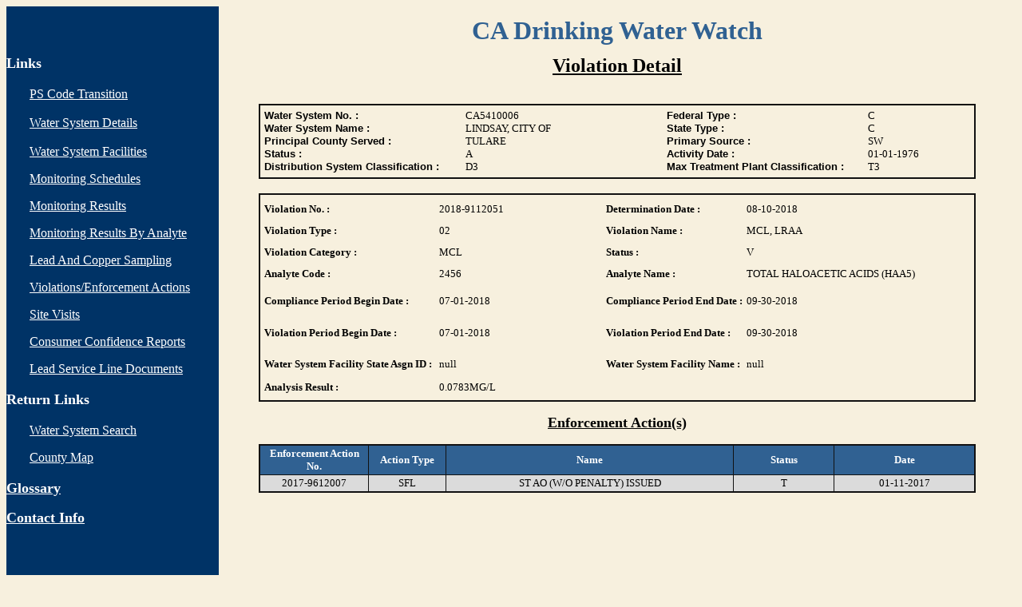

--- FILE ---
content_type: text/html;charset=ISO-8859-1
request_url: https://sdwis.waterboards.ca.gov/PDWW/JSP/Violation.jsp?tinwsys_is_number=5936&tinwsys_st_code=CA&tmnviol_is_number=62779&tmnviol_st_code=CA
body_size: 4297
content:


<html>

<!-- This will establish a oracle connection for the entire page -->




<!-- This will get the tinwsys_is_number and tinwsys_st_code from the request object -->



<head>
<meta name="GENERATOR" content="Microsoft FrontPage 12.0">
<meta name="ProgId" content="FrontPage.Editor.Document">
<meta http-equiv="Content-Type" content="text/html; charset=windows-1252">
<title>Violation Detail</title>
</head>

<body bgcolor="#F7F0DE">
 
      

<!-- created on 10/20/15 to be reused by most of the pages, 7/7/16 moved the main heading  here, 8/24/17 added the above line to call the current year-->
<head>

<script language="Javascript">

function openpopup(){
var popurl="../Help/html_Water_System_Details.htm"
winpops=window.open(popurl,"","width=400,height=338,toolbar,scrollbars,menubar,resizable,")
}

</script>

<!-- 7/13/16 added jquery scripts here to hide and show CCR links-->

<!-- 4/18/19 use a locally stored script in Sidebar.jsp instead or remote one per Burp Report  -->

<script src="../JavaScript/jquery.min.js"></script>

<!-- 4/5/21 added LSL and subLSL class, 3/16/20 added Schedule and subSchedule class, 7/13/16 styling CCR links, 8/23/17 added styling for lead and copper submenu-->

<style>

ul.CCR, a.CCR, a.Reports, a.PbCu, ul.PbCu, ul.Schedule, ul.LSL, a.subPbCu, a.subSchedule, a.subLSL {
    color: #FFFFFF; 
}

</style>

<!-- 7/13/16 moved bean and rs codes here to use the ws numbers in CCR codes-->





</head>

<table border="0" cellpadding="0" cellspacing="0" style="border-collapse: collapse" bordercolor="#111111" width="100%" id="AutoNumber1" height="466" align="left">
    <tr>
      <td width="20%" height="61" bgcolor="#003366" valign="top">
      <p align="center">
      <br>
      </td>
      <td width="79%" height="61" bgcolor="#F7F0DE">

<p align="center"><b><font size="6" face="Benguiat Bk BT" color="#306192">
CA Drinking Water Watch</font></b></td>
    </tr>
    <tr>

<td width="21%" height="776" bgcolor="#003366" valign="top">
      <p><font color="#FFFFFF" size="4"><b>Links</b></font></p>
        <div align="center">
          <center>
          <table border="0" width="100%" summary="Links">
            <tr>
              <td width="9%"></td>
              <td width="91%"> 
              <font color="#FFFFFF"><a href="NMonitoringSchedules.jsp?tinwsys_is_number=5936&amp;tinwsys_st_code=CA"><font color="#FFFFFF">PS Code Transition</font></a></font>
			  <br><br>

              <font color="#FFFFFF"><a href="WaterSystemDetail.jsp?tinwsys_is_number=5936&amp;tinwsys_st_code=CA&amp;counter=0"><font color="#FFFFFF">Water System Details</font></a></font>

              <br><br>
              <font color="#FFFFFF"><a href="WaterSystemFacilities.jsp?tinwsys_is_number=5936&tinwsys_st_code=CA" title="Water System Facilities"><font color="#FFFFFF">Water
        System Facilities</font></a></font>      
                <!-- Removed Standard Monitoring Framework, 10/20/15 -->
           
                <!-- 3/13/20 added submenus for two formats of the monitoring schedules / Changed from Sample Schedules to Monitoring Schedules, 10/7/15 -->

                &nbsp;
                <p class="Schedule"><font color="#FFFFFF"><a class ="Schedule" href="#"><font color="#FFFFFF" title="Monitoring Schedules">Monitoring
                Schedules</font></a></font>
                	<ul class="Schedule"> 
						<li><a class="subSchedule" href="NMonitoringSchedules.jsp?tinwsys_is_number=5936&amp;tinwsys_st_code=CA&amp;ReportFormat=WQIR">Old Format</a><!--2/24/15 added 2014 AR menu-->      
      					</li>
      					<li><a class="subSchedule" href="NMonitoringSchedules.jsp?tinwsys_is_number=5936&amp;tinwsys_st_code=CA&amp;ReportFormat=DWW">New Format</a><!--2/24/15 added 2014 AR menu-->      
      					</li>
      				</ul>               
                </p>

                <p><font color="#FFFFFF"><a href="NMonitoringSchedules.jsp?tinwsys_is_number=5936&amp;tinwsys_st_code=CA&amp;ReportFormat=SR"><font color="#FFFFFF" title="Monitoring Results">Monitoring
                Results</font></a></font></p><!-- 4/12/21 changed  monitoring results link; Added Monitoring Results, removed TcrSampleResults 10/14/15 -->

                <p><font color="#FFFFFF"><a href="NMonitoringResultsByAnalyte.jsp?tinwsys_is_number=5936&tinwsys_st_code=CA&begin_date=&end_date=">
                <font color="#FFFFFF" title="Monitoring Results By Analyte">Monitoring Results By Analyte</font></a></font></p><!-- Added 7/5/16 -->

                <p class="PbCu"><a class ="PbCu" href="#">Lead And Copper Sampling</a><a href="#"></a><!-- Added submenus 8/23/17 -->
					<ul class="PbCu"> 
						<li><a class="subPbCu" href="LeadAndCopperSampleSummaryResults.jsp?tinwsys_is_number=5936&tinwsys_st_code=CA&begin_date=&end_date=&counter=0">Summaries</a><!--2/24/15 added 2014 AR menu-->      
      					</li>
      					<li><a class="subPbCu" href="NextSamplingDue.jsp?tinwsys_is_number=5936&tinwsys_st_code=CA">Next Sampling Due Dates</a><!--2/24/15 added 2014 AR menu-->      
      					</li>
      					<li><a class="subPbCu" href="AllPbCuResults.jsp?tinwsys_is_number=5936&tinwsys_st_code=CA&Chem=25">All Lead Sampling Results</a><!--2/24/15 added 2014 AR menu-->      
      					</li>
      					<li><a class="subPbCu" href="AllPbCuResults.jsp?tinwsys_is_number=5936&tinwsys_st_code=CA&Chem=18">All Copper Sampling Results</a><!--2/24/15 added 2014 AR menu-->      
      					</li>
					</ul>
                </p>
                
            	<p><font color="#FFFFFF"><a href="Violations.jsp?tinwsys_is_number=5936&tinwsys_st_code=CA" title="Violations/Enforcement Actions"><font color="#FFFFFF">Violations/Enforcement
            	Actions</font></a></font></p>
            	<p><font color="#FFFFFF"><a href="SiteVisits.jsp?tinwsys_is_number=5936&amp;tinwsys_st_code=CA&begin_date=&end_date=&counter=0" title="Site Visits"><font color="#FFFFFF">Site
            	Visits</font></a></font></p>
            	
<!-- 2/16/22 moved CCR links to a dedicated page CCR.jsp due to long execution time of inputStream -->

            	
<p class="CCR"><font color="#FFFFFF"><a class="CCR" href="#">Consumer Confidence Reports</a></font>

<ul class="CCR">

<li class="2020"><a class="2020" href="AllTemplates.jsp?tinwsys_is_number=5936&tinwsys_st_code=CA"><font color="#FFFFFF">Templates</font></a>  




 
<li class="2020"><a class="2020" href="CCR.jsp?tinwsys_is_number=5936&tinwsys_st_code=CA&Year=2025"><font color="#FFFFFF">2025</font></a></li>

 


<script>
$(document).ready(function(){

$("li.2025, ul.PbCu, ul.Schedule, ul.LSL").hide(); // 4/5/21 added ul.LSL, 3/13/20 added ul.Schedule, 7/13/16 when the page first loaded, hide all years
 
$("a.CCR").mouseover(function(){ // 7/13/16 show year and hide the report links when users mouse over the CCR link
    $("li.2025").show();
    $("li.2025Reports").hide();
   
    });
 
$("a.2025").mouseover(function(){ //  7/13/16 show show submenus when users mouse over the link

  
    $("li.2025Reports").show();
 
    });

    
$("p.PbCu").mouseover(function(){ // 7/13/16 show submenus when users mouse over the link
  
     $("ul.PbCu").show();
      
    });
   
$("p.Schedule").mouseover(function(){ // 3/13/20 show two formats once mouseover
  
     $("ul.Schedule").show();
      
    });
    
$("p.LSL").mouseover(function(){ // 04/05/21 added to show list of available docs once mouseover
  
     $("ul.LSL").show();
      
    });

 
});

</script>


 
<li class="2020"><a class="2020" href="CCR.jsp?tinwsys_is_number=5936&tinwsys_st_code=CA&Year=2024"><font color="#FFFFFF">2024</font></a></li>

 


<script>
$(document).ready(function(){

$("li.2024, ul.PbCu, ul.Schedule, ul.LSL").hide(); // 4/5/21 added ul.LSL, 3/13/20 added ul.Schedule, 7/13/16 when the page first loaded, hide all years
 
$("a.CCR").mouseover(function(){ // 7/13/16 show year and hide the report links when users mouse over the CCR link
    $("li.2024").show();
    $("li.2024Reports").hide();
   
    });
 
$("a.2024").mouseover(function(){ //  7/13/16 show show submenus when users mouse over the link

  
    $("li.2024Reports").show();
 
    });

    
$("p.PbCu").mouseover(function(){ // 7/13/16 show submenus when users mouse over the link
  
     $("ul.PbCu").show();
      
    });
   
$("p.Schedule").mouseover(function(){ // 3/13/20 show two formats once mouseover
  
     $("ul.Schedule").show();
      
    });
    
$("p.LSL").mouseover(function(){ // 04/05/21 added to show list of available docs once mouseover
  
     $("ul.LSL").show();
      
    });

 
});

</script>


 
<li class="2020"><a class="2020" href="CCR.jsp?tinwsys_is_number=5936&tinwsys_st_code=CA&Year=2023"><font color="#FFFFFF">2023</font></a></li>

 


<script>
$(document).ready(function(){

$("li.2023, ul.PbCu, ul.Schedule, ul.LSL").hide(); // 4/5/21 added ul.LSL, 3/13/20 added ul.Schedule, 7/13/16 when the page first loaded, hide all years
 
$("a.CCR").mouseover(function(){ // 7/13/16 show year and hide the report links when users mouse over the CCR link
    $("li.2023").show();
    $("li.2023Reports").hide();
   
    });
 
$("a.2023").mouseover(function(){ //  7/13/16 show show submenus when users mouse over the link

  
    $("li.2023Reports").show();
 
    });

    
$("p.PbCu").mouseover(function(){ // 7/13/16 show submenus when users mouse over the link
  
     $("ul.PbCu").show();
      
    });
   
$("p.Schedule").mouseover(function(){ // 3/13/20 show two formats once mouseover
  
     $("ul.Schedule").show();
      
    });
    
$("p.LSL").mouseover(function(){ // 04/05/21 added to show list of available docs once mouseover
  
     $("ul.LSL").show();
      
    });

 
});

</script>


 
<li class="2020"><a class="2020" href="CCR.jsp?tinwsys_is_number=5936&tinwsys_st_code=CA&Year=2022"><font color="#FFFFFF">2022</font></a></li>

 


<script>
$(document).ready(function(){

$("li.2022, ul.PbCu, ul.Schedule, ul.LSL").hide(); // 4/5/21 added ul.LSL, 3/13/20 added ul.Schedule, 7/13/16 when the page first loaded, hide all years
 
$("a.CCR").mouseover(function(){ // 7/13/16 show year and hide the report links when users mouse over the CCR link
    $("li.2022").show();
    $("li.2022Reports").hide();
   
    });
 
$("a.2022").mouseover(function(){ //  7/13/16 show show submenus when users mouse over the link

  
    $("li.2022Reports").show();
 
    });

    
$("p.PbCu").mouseover(function(){ // 7/13/16 show submenus when users mouse over the link
  
     $("ul.PbCu").show();
      
    });
   
$("p.Schedule").mouseover(function(){ // 3/13/20 show two formats once mouseover
  
     $("ul.Schedule").show();
      
    });
    
$("p.LSL").mouseover(function(){ // 04/05/21 added to show list of available docs once mouseover
  
     $("ul.LSL").show();
      
    });

 
});

</script>


 
<li class="2020"><a class="2020" href="CCR.jsp?tinwsys_is_number=5936&tinwsys_st_code=CA&Year=2021"><font color="#FFFFFF">2021</font></a></li>

 


<script>
$(document).ready(function(){

$("li.2021, ul.PbCu, ul.Schedule, ul.LSL").hide(); // 4/5/21 added ul.LSL, 3/13/20 added ul.Schedule, 7/13/16 when the page first loaded, hide all years
 
$("a.CCR").mouseover(function(){ // 7/13/16 show year and hide the report links when users mouse over the CCR link
    $("li.2021").show();
    $("li.2021Reports").hide();
   
    });
 
$("a.2021").mouseover(function(){ //  7/13/16 show show submenus when users mouse over the link

  
    $("li.2021Reports").show();
 
    });

    
$("p.PbCu").mouseover(function(){ // 7/13/16 show submenus when users mouse over the link
  
     $("ul.PbCu").show();
      
    });
   
$("p.Schedule").mouseover(function(){ // 3/13/20 show two formats once mouseover
  
     $("ul.Schedule").show();
      
    });
    
$("p.LSL").mouseover(function(){ // 04/05/21 added to show list of available docs once mouseover
  
     $("ul.LSL").show();
      
    });

 
});

</script>


 
<li class="2020"><a class="2020" href="CCR.jsp?tinwsys_is_number=5936&tinwsys_st_code=CA&Year=2020"><font color="#FFFFFF">2020</font></a></li>

 


<script>
$(document).ready(function(){

$("li.2020, ul.PbCu, ul.Schedule, ul.LSL").hide(); // 4/5/21 added ul.LSL, 3/13/20 added ul.Schedule, 7/13/16 when the page first loaded, hide all years
 
$("a.CCR").mouseover(function(){ // 7/13/16 show year and hide the report links when users mouse over the CCR link
    $("li.2020").show();
    $("li.2020Reports").hide();
   
    });
 
$("a.2020").mouseover(function(){ //  7/13/16 show show submenus when users mouse over the link

  
    $("li.2020Reports").show();
 
    });

    
$("p.PbCu").mouseover(function(){ // 7/13/16 show submenus when users mouse over the link
  
     $("ul.PbCu").show();
      
    });
   
$("p.Schedule").mouseover(function(){ // 3/13/20 show two formats once mouseover
  
     $("ul.Schedule").show();
      
    });
    
$("p.LSL").mouseover(function(){ // 04/05/21 added to show list of available docs once mouseover
  
     $("ul.LSL").show();
      
    });

 
});

</script>



</ul>
  
</p>





   
   	 
      
 

<!-- CCR codes end here, 7/13/16 -->

<!-- LSL codes starts here, 04/05/21 -->

				<p class="LSL"><a class ="PbCu" href="#">Lead Service Line Documents</a>
					<ul class="LSL"> 
											
						<li><a class="subLSL" href="http://www.Drinc.ca.gov/ear/pwsviewLSLR.aspx?SRCPAGE=FFDWW&PwsID=CA5410006
				&ID=9634">Certified Form</a>    
				      	</li>
						
   					</ul>
				</p>

<!-- LSL codes ends here, 04/05/21 -->

              
             </td>
            </tr>
          </table>
          </center>
        </div>
        <p><font color="#FFFFFF" size="4"><b>Return Links</b></font></p>
        <div align="center">
          <center>
          <table border="0" width="100%" summary="Return Links">
            <tr>
              <td width="9%"></td>
              <td width="91%"><!-- removed Water Systems 10/20/15, 5/24/18 added Contact Us -->

                <p><font color="#FFFFFF"><a href="../index.jsp" title="Water System Search"><font color="#FFFFFF">Water System Search</font></a></font></p>
                <p><font color="#FFFFFF"><a href="../Maps/Map_Template.jsp" title="County Map">
        <font color="#FFFFFF">County Map</font></a></font></td>
            </tr>
          </table>
          </center>
        </div><!-- 7/2/18 changed to contact info and updated link -->

        <p><a href="javascript:openpopup()" title="help"><font color="#FFFFFF" size="4"><font color="#FFFFFF"><b>Glossary</b></font></font></a></p>
        <p><a href="ContactUs.jsp?tinwsys_is_number=5936&tinwsys_st_code=CA" title="Contact Info"><font color="#FFFFFF" size="4"><font color="#FFFFFF"><b>Contact Info</b></font></font></a></p>

        <p>&nbsp;</p>
      <p>&nbsp;</td>
 <!-- 10/20/15 replaced links by include file-->

      <td width="79%" height="382" bgcolor="#F7F0DE" valign="top" bordercolor="#FFFFFF">

<p align="center"><u><b><font face="Benguiat Bk BT" size="5">Violation Detail</font></b></u></p>

<!--7/7/06 replaced existing codes with include file to share -->


  



<div align="center">

<!-- 8/10/21 added notice for CLIP launch, This gets the values for the water system details, 1/30/20 replaced TP classification above by include file copied from mDWW -->

<!--8/12/21 removed banner for go live <table border="2" cellpadding="5" cellspacing="5" style="border-collapse: collapse"
bordercolor="#111111" width="90%" id="AutoNumber4" bgcolor="yellow">
  <tr>
    <td width="100%" style="border-style: solid; border-width: 2" bordercolor="#000000">
      <table border="0" cellpadding="0" cellspacing="0" bgcolor="yellow"
    style="border-collapse: collapse" bordercolor="#111111" width="100%" id="AutoNumber6" summary="Water System  Details">
      <tr>
        <td><font face="Arial" size="3"><b>NOTICES:</b> The following webpages: Monitoring Schedules, Monitoring Results
        and Monitoring Results By Analytes are temporarily unavailable due to maintenance and upgrade activities. The webpages will be 
        available again no later than September 1, 2021. Thank you for your understanding and patience!</font></td>
      </tr>
       
      </table>
    </td>
  </tr>
</table>-->


<br>
<table border="2" cellpadding="5" cellspacing="5" style="border-collapse: collapse"
bordercolor="#111111" width="90%" id="AutoNumber4">
  <tr>
    <td width="100%" style="border-style: solid; border-width: 2" bordercolor="#000000">
      <table border="0" cellpadding="0" cellspacing="0"
    style="border-collapse: collapse" bordercolor="#111111" width="95%" id="AutoNumber6" summary="Water System  Details">
      <tr>
        <td width="30%"><font face="Arial" size="2"><b>Water System No. :</b></font></td>
        <td width="30%"><font size="2">CA5410006   </font></td>
        <td width="30%"><font face="Arial" size="2"><b>Federal Type :</b></font></td>
        <td width="10%"><font size="2">C   </font></td>
      </tr>
      <tr>
        <td width="30%"><font face="Arial" size="2"><b>Water System Name :</b></font></td>
        <td width="30%"><font size="2">LINDSAY, CITY OF</font></td>
        <td width="30%"><font face="Arial" size="2"><b>State Type :</b></font></td>
        <td width="10%"><font size="2">C   </font></td>
      </tr>
      <tr>
        <td width="30%"><font face="Arial" size="2"><b>Principal County Served :</b></font></td>
        <td width="30%"><font size="2">TULARE</font></td>
        <td width="30%"><font face="Arial" size="2"><b>Primary Source :</b></font></td>
        <td width="10%"><font size="2">SW </font></td>
      </tr>
      <tr>
        <td width="30%"><font face="Arial" size="2"><b>Status :</b></font></td>
        <td width="30%"><font size="2">A</font></td>
        <td width="30%"><font face="Arial" size="2"><b>Activity Date :</b></font></td>
        <td width="10%"><font size="2">01-01-1976</font></td>
      </tr>    
      <tr><!-- 4/17/19 added classification fields -->
        <td width="30%"><font face="Arial" size="2"><b>Distribution System Classification :</b></font></td>
        <td width="30%"><font size="2">D3   </font></td>
        <td width="30%"><font face="Arial" size="2"><b>Max Treatment Plant Classification :</b></font></td>
        <td width="10%"><font size="2">T3   </font></td>
      </tr>    
      </table>
    </td>
  </tr>
</table>


</div>
<br>








<div align="center">

<div align="center">
  <center>
  
  <!-- This gets the values for the Violation -->


	
<table border="2" cellpadding="5" cellspacing="5" style="border-collapse: collapse"
bordercolor="#111111" width="90%" id="AutoNumber4">
  <tr>
    <td width="100%" style="border-style: solid; border-width: 2" bordercolor="#000000">
	
  <table border="0" cellpadding="0" style="border-collapse: collapse" bordercolor="#111111" width="95%" id="AutoNumber5" cellspacing="5" summary="Violation Details of the Water System" height="247">
    <tr>
      <td width="26%" align="left" height="21"><b><font size="2">Violation No. :</font></b></td>
      <td width="25%" align="left" height="21"><font size="2">2018-9112051</font></td>
      <td width="21%" align="left" height="21"><b><font size="2">Determination Date :</font></b></td>
      <td width="36%" height="21"><font size="2">
      			08-10-2018</font></td>
    </tr>
    <tr>
      <td width="26%" align="left" height="21"><b><font size="2">Violation Type :</font></b></td>
      <td width="25%" align="left" height="21"><font size="2">02</font></td>
      <td width="21%" align="left" height="21"><b><font size="2">Violation Name :</font></b></td>
      <td width="36%" height="21"><font size="2">MCL, LRAA</font></td>
    </tr>
    <tr>
      <td width="26%" align="left" height="21"><b><font size="2">Violation Category :</font></b></td>
      <td width="25%" align="left" height="21"><font size="2">MCL</font></td>
      <td width="21%" align="left" height="21"><b><font size="2">Status :</font></b></td>
      <td width="36%" height="21"><font size="2">V </font></td>
    </tr>
    <tr>
      <td width="26%" align="left" height="21"><b><font size="2">Analyte Code :</font></b></td>
      <td width="25%" align="left" height="21"><font size="2">2456</font></td>
      <td width="21%" align="left" height="21"><b><font size="2">Analyte Name :</font></b></td>
      <td width="36%" height="21"><font size="2">TOTAL HALOACETIC ACIDS (HAA5)           </font></td>
    </tr>
    <tr>
      <td width="26%" align="left" height="32"><b><font size="2">Compliance Period Begin 
      Date :</font></b></td>
      <td width="25%" align="left" height="32"><font size="2">
      		07-01-2018</font></td>
      <td width="21%" align="left" height="32"><b><font size="2">Compliance Period End Date 
      :</font></b></td>
      <td width="36%" height="32"><font size="2">
      			09-30-2018
        </font></td>
    </tr>
    <tr>
      <td width="26%" align="left" height="32"><b><font size="2">Violation Period Begin Date :</font></b></td>
      <td width="25%" align="left" height="32"><font size="2">
      		07-01-2018
        </font></td>
      <td width="21%" align="left" height="32"><b><font size="2">Violation Period End Date :</font></b></td>
      <td width="36%" height="32"><font size="2">
      		09-30-2018</font></td>
    </tr>    
    <tr>
      <td width="26%" align="left" height="30"><b><font size="2">Water System
        Facility State Asgn ID :</font></b></td>
      <td width="25%" align="left" height="30"><font size="2">null</font></td>
      <td width="21%" align="left" height="30"><b><font size="2">Water System Facility Name
        :&nbsp;</font></b></td>
      <td width="36%" align="left" height="30"><font size="2">null</font></td>
    </tr>    
    <tr>
      <td width="26%" align="left" height="21"><b><font size="2">Analysis Result :</font></b></td>
      <td width="25%" align="left" height="21"><font size="2">0.0783</font><font size="2">MG/L     </font></td>
      <td width="21%" align="left" height="21"><font size="2">&nbsp;</font></td>
      <td width="36%" height="21"><font size="2">&nbsp;</font></td>
    </tr>
  </table>
  </td>
 </tr>
</table>


  </center>
</div>


<p align="center"><u><b><font face="Benguiat Bk BT" size="4">
Enforcement Action(s)</font></b></u></p>
<div align="center">
  <center>
  <table border="2" cellpadding="2" style="border-collapse: collapse" bordercolor="#111111" width="90%" id="AutoNumber7" height="53" bgcolor="#DBDBDB" summary="Enforcement Actions Detail">
    <tr>
      <td width="14%" height="36" bgcolor="#306192" align="center"><b>
      <font color="#FFFFFF" size="2">Enforcement Action No.</font></b></td>
      <td width="10%" height="36" bgcolor="#306192" align="center"><b>
      <font color="#FFFFFF" size="2">Action Type</font></b></td>
      <td width="37%" height="36" bgcolor="#306192" align="center">
      <font color="#FFFFFF" size="2"><b>Name</b></font></td>
      <td width="13%" height="36" bgcolor="#306192" align="center">
      <font color="#FFFFFF" size="2"><b>Status</b></font></td>
      <td width="18%" height="36" bgcolor="#306192" align="center">
      <font color="#FFFFFF" size="2"><b>Date</b></font></td>
    </tr>
     <!-- This gets the values for the Enforcement Actions -->

	
	
    <tr>
      <td width="14%" height="16" align="center" bgcolor="#DBDBDB"><font size="2">2017-9612007</font></td>
      <td width="10%" height="16" align="center" bgcolor="#DBDBDB"><font size="2">SFL</font></td>
      <td width="37%" height="16" align="center" bgcolor="#DBDBDB"><font size="2">ST AO (W/O PENALTY) ISSUED</font></td>
      <td width="13%" height="16" align="center" bgcolor="#DBDBDB"><font size="2">T</font></td>
      <td width="18%" height="16" align="center" bgcolor="#DBDBDB"><font size="2">
      			01-11-2017
      			
      			</font></td>
    </tr>
    
    
    </table>
  </center>
</div>

<script type="text/javascript" src="/_Incapsula_Resource?SWJIYLWA=719d34d31c8e3a6e6fffd425f7e032f3&ns=2&cb=1428876012" async></script></body>

<!-- This will close the Oracle Connection for this page -->





















